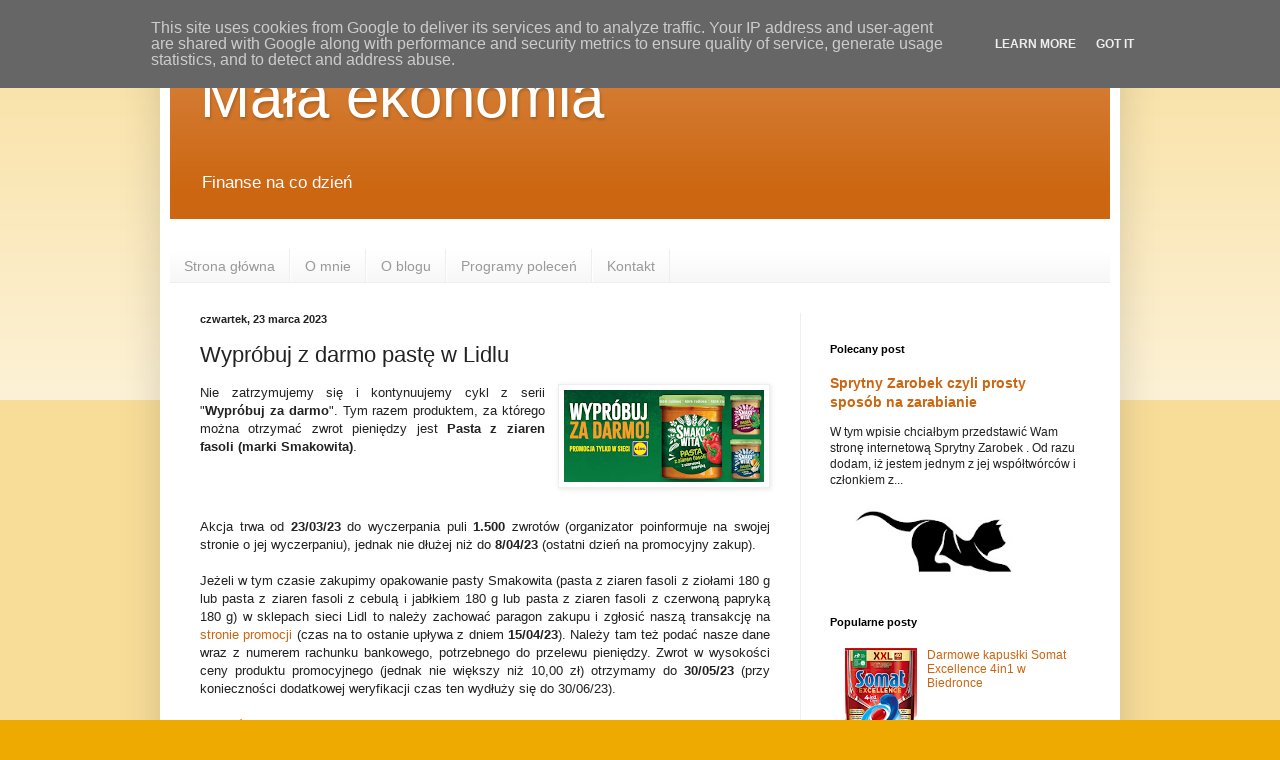

--- FILE ---
content_type: text/html; charset=UTF-8
request_url: https://www.malaekonomia.pl/2023/03/wyprobuj-z-darmo-paste-w-lidlu.html
body_size: 13959
content:
<!DOCTYPE html>
<html class='v2' dir='ltr' lang='pl'>
<head>
<link href='https://www.blogger.com/static/v1/widgets/335934321-css_bundle_v2.css' rel='stylesheet' type='text/css'/>
<meta content='width=1100' name='viewport'/>
<meta content='text/html; charset=UTF-8' http-equiv='Content-Type'/>
<meta content='blogger' name='generator'/>
<link href='https://www.malaekonomia.pl/favicon.ico' rel='icon' type='image/x-icon'/>
<link href='https://www.malaekonomia.pl/2023/03/wyprobuj-z-darmo-paste-w-lidlu.html' rel='canonical'/>
<link rel="alternate" type="application/atom+xml" title="Mała ekonomia - Atom" href="https://www.malaekonomia.pl/feeds/posts/default" />
<link rel="alternate" type="application/rss+xml" title="Mała ekonomia - RSS" href="https://www.malaekonomia.pl/feeds/posts/default?alt=rss" />
<link rel="service.post" type="application/atom+xml" title="Mała ekonomia - Atom" href="https://www.blogger.com/feeds/1943929227902779108/posts/default" />

<link rel="alternate" type="application/atom+xml" title="Mała ekonomia - Atom" href="https://www.malaekonomia.pl/feeds/4717241476884898458/comments/default" />
<!--Can't find substitution for tag [blog.ieCssRetrofitLinks]-->
<link href='https://blogger.googleusercontent.com/img/b/R29vZ2xl/AVvXsEjTQwo7sKnroszJx82tejVBVjaMlDIb2pvbbWg-UnzO6Hw-S4EcU7u3GILfO2WC8QLJ1I065TQOR8XToWwkGlb1cZk_qFOdUs6n1mVvdwtHv5ENN3xEqwd_gQC2Ec3_-hy1aH0PV-35OnEX_6N0f13jR8uB-EE1aFa1T8b8a6UIgyByUgWrJEKWkxZ_/w200-h92/Wypr%C3%B3buj%20za%20darmo%20w%20Lidlu.png' rel='image_src'/>
<meta content='Smakowita promocja, za darmo w Lidlu, pasty z ziaren fasoli za darmo, wypróbuj za darmo w lidlu, zwrot pasty w lidlu, ' name='description'/>
<meta content='https://www.malaekonomia.pl/2023/03/wyprobuj-z-darmo-paste-w-lidlu.html' property='og:url'/>
<meta content='Wypróbuj z darmo pastę w Lidlu' property='og:title'/>
<meta content='Smakowita promocja, za darmo w Lidlu, pasty z ziaren fasoli za darmo, wypróbuj za darmo w lidlu, zwrot pasty w lidlu, ' property='og:description'/>
<meta content='https://blogger.googleusercontent.com/img/b/R29vZ2xl/AVvXsEjTQwo7sKnroszJx82tejVBVjaMlDIb2pvbbWg-UnzO6Hw-S4EcU7u3GILfO2WC8QLJ1I065TQOR8XToWwkGlb1cZk_qFOdUs6n1mVvdwtHv5ENN3xEqwd_gQC2Ec3_-hy1aH0PV-35OnEX_6N0f13jR8uB-EE1aFa1T8b8a6UIgyByUgWrJEKWkxZ_/w1200-h630-p-k-no-nu/Wypr%C3%B3buj%20za%20darmo%20w%20Lidlu.png' property='og:image'/>
<title>Mała ekonomia: Wypróbuj z darmo pastę w Lidlu</title>
<style id='page-skin-1' type='text/css'><!--
/*
-----------------------------------------------
Blogger Template Style
Name:     Simple
Designer: Blogger
URL:      www.blogger.com
----------------------------------------------- */
/* Content
----------------------------------------------- */
body {
font: normal normal 12px Arial, Tahoma, Helvetica, FreeSans, sans-serif;
color: #222222;
background: #eeaa00 none repeat scroll top left;
padding: 0 40px 40px 40px;
}
html body .region-inner {
min-width: 0;
max-width: 100%;
width: auto;
}
h2 {
font-size: 22px;
}
a:link {
text-decoration:none;
color: #cc6611;
}
a:visited {
text-decoration:none;
color: #888888;
}
a:hover {
text-decoration:underline;
color: #ff9900;
}
.body-fauxcolumn-outer .fauxcolumn-inner {
background: transparent url(https://resources.blogblog.com/blogblog/data/1kt/simple/body_gradient_tile_light.png) repeat scroll top left;
_background-image: none;
}
.body-fauxcolumn-outer .cap-top {
position: absolute;
z-index: 1;
height: 400px;
width: 100%;
}
.body-fauxcolumn-outer .cap-top .cap-left {
width: 100%;
background: transparent url(https://resources.blogblog.com/blogblog/data/1kt/simple/gradients_light.png) repeat-x scroll top left;
_background-image: none;
}
.content-outer {
-moz-box-shadow: 0 0 40px rgba(0, 0, 0, .15);
-webkit-box-shadow: 0 0 5px rgba(0, 0, 0, .15);
-goog-ms-box-shadow: 0 0 10px #333333;
box-shadow: 0 0 40px rgba(0, 0, 0, .15);
margin-bottom: 1px;
}
.content-inner {
padding: 10px 10px;
}
.content-inner {
background-color: #ffffff;
}
/* Header
----------------------------------------------- */
.header-outer {
background: #cc6611 url(https://resources.blogblog.com/blogblog/data/1kt/simple/gradients_light.png) repeat-x scroll 0 -400px;
_background-image: none;
}
.Header h1 {
font: normal normal 60px Arial, Tahoma, Helvetica, FreeSans, sans-serif;
color: #ffffff;
text-shadow: 1px 2px 3px rgba(0, 0, 0, .2);
}
.Header h1 a {
color: #ffffff;
}
.Header .description {
font-size: 140%;
color: #ffffff;
}
.header-inner .Header .titlewrapper {
padding: 22px 30px;
}
.header-inner .Header .descriptionwrapper {
padding: 0 30px;
}
/* Tabs
----------------------------------------------- */
.tabs-inner .section:first-child {
border-top: 0 solid #eeeeee;
}
.tabs-inner .section:first-child ul {
margin-top: -0;
border-top: 0 solid #eeeeee;
border-left: 0 solid #eeeeee;
border-right: 0 solid #eeeeee;
}
.tabs-inner .widget ul {
background: #f5f5f5 url(https://resources.blogblog.com/blogblog/data/1kt/simple/gradients_light.png) repeat-x scroll 0 -800px;
_background-image: none;
border-bottom: 1px solid #eeeeee;
margin-top: 0;
margin-left: -30px;
margin-right: -30px;
}
.tabs-inner .widget li a {
display: inline-block;
padding: .6em 1em;
font: normal normal 14px Arial, Tahoma, Helvetica, FreeSans, sans-serif;
color: #999999;
border-left: 1px solid #ffffff;
border-right: 1px solid #eeeeee;
}
.tabs-inner .widget li:first-child a {
border-left: none;
}
.tabs-inner .widget li.selected a, .tabs-inner .widget li a:hover {
color: #000000;
background-color: #eeeeee;
text-decoration: none;
}
/* Columns
----------------------------------------------- */
.main-outer {
border-top: 0 solid #eeeeee;
}
.fauxcolumn-left-outer .fauxcolumn-inner {
border-right: 1px solid #eeeeee;
}
.fauxcolumn-right-outer .fauxcolumn-inner {
border-left: 1px solid #eeeeee;
}
/* Headings
----------------------------------------------- */
div.widget > h2,
div.widget h2.title {
margin: 0 0 1em 0;
font: normal bold 11px Arial, Tahoma, Helvetica, FreeSans, sans-serif;
color: #000000;
}
/* Widgets
----------------------------------------------- */
.widget .zippy {
color: #999999;
text-shadow: 2px 2px 1px rgba(0, 0, 0, .1);
}
.widget .popular-posts ul {
list-style: none;
}
/* Posts
----------------------------------------------- */
h2.date-header {
font: normal bold 11px Arial, Tahoma, Helvetica, FreeSans, sans-serif;
}
.date-header span {
background-color: transparent;
color: #222222;
padding: inherit;
letter-spacing: inherit;
margin: inherit;
}
.main-inner {
padding-top: 30px;
padding-bottom: 30px;
}
.main-inner .column-center-inner {
padding: 0 15px;
}
.main-inner .column-center-inner .section {
margin: 0 15px;
}
.post {
margin: 0 0 25px 0;
}
h3.post-title, .comments h4 {
font: normal normal 22px Arial, Tahoma, Helvetica, FreeSans, sans-serif;
margin: .75em 0 0;
}
.post-body {
font-size: 110%;
line-height: 1.4;
position: relative;
}
.post-body img, .post-body .tr-caption-container, .Profile img, .Image img,
.BlogList .item-thumbnail img {
padding: 2px;
background: #ffffff;
border: 1px solid #eeeeee;
-moz-box-shadow: 1px 1px 5px rgba(0, 0, 0, .1);
-webkit-box-shadow: 1px 1px 5px rgba(0, 0, 0, .1);
box-shadow: 1px 1px 5px rgba(0, 0, 0, .1);
}
.post-body img, .post-body .tr-caption-container {
padding: 5px;
}
.post-body .tr-caption-container {
color: #222222;
}
.post-body .tr-caption-container img {
padding: 0;
background: transparent;
border: none;
-moz-box-shadow: 0 0 0 rgba(0, 0, 0, .1);
-webkit-box-shadow: 0 0 0 rgba(0, 0, 0, .1);
box-shadow: 0 0 0 rgba(0, 0, 0, .1);
}
.post-header {
margin: 0 0 1.5em;
line-height: 1.6;
font-size: 90%;
}
.post-footer {
margin: 20px -2px 0;
padding: 5px 10px;
color: #666666;
background-color: #f9f9f9;
border-bottom: 1px solid #eeeeee;
line-height: 1.6;
font-size: 90%;
}
#comments .comment-author {
padding-top: 1.5em;
border-top: 1px solid #eeeeee;
background-position: 0 1.5em;
}
#comments .comment-author:first-child {
padding-top: 0;
border-top: none;
}
.avatar-image-container {
margin: .2em 0 0;
}
#comments .avatar-image-container img {
border: 1px solid #eeeeee;
}
/* Comments
----------------------------------------------- */
.comments .comments-content .icon.blog-author {
background-repeat: no-repeat;
background-image: url([data-uri]);
}
.comments .comments-content .loadmore a {
border-top: 1px solid #999999;
border-bottom: 1px solid #999999;
}
.comments .comment-thread.inline-thread {
background-color: #f9f9f9;
}
.comments .continue {
border-top: 2px solid #999999;
}
/* Accents
---------------------------------------------- */
.section-columns td.columns-cell {
border-left: 1px solid #eeeeee;
}
.blog-pager {
background: transparent none no-repeat scroll top center;
}
.blog-pager-older-link, .home-link,
.blog-pager-newer-link {
background-color: #ffffff;
padding: 5px;
}
.footer-outer {
border-top: 0 dashed #bbbbbb;
}
/* Mobile
----------------------------------------------- */
body.mobile  {
background-size: auto;
}
.mobile .body-fauxcolumn-outer {
background: transparent none repeat scroll top left;
}
.mobile .body-fauxcolumn-outer .cap-top {
background-size: 100% auto;
}
.mobile .content-outer {
-webkit-box-shadow: 0 0 3px rgba(0, 0, 0, .15);
box-shadow: 0 0 3px rgba(0, 0, 0, .15);
}
.mobile .tabs-inner .widget ul {
margin-left: 0;
margin-right: 0;
}
.mobile .post {
margin: 0;
}
.mobile .main-inner .column-center-inner .section {
margin: 0;
}
.mobile .date-header span {
padding: 0.1em 10px;
margin: 0 -10px;
}
.mobile h3.post-title {
margin: 0;
}
.mobile .blog-pager {
background: transparent none no-repeat scroll top center;
}
.mobile .footer-outer {
border-top: none;
}
.mobile .main-inner, .mobile .footer-inner {
background-color: #ffffff;
}
.mobile-index-contents {
color: #222222;
}
.mobile-link-button {
background-color: #cc6611;
}
.mobile-link-button a:link, .mobile-link-button a:visited {
color: #ffffff;
}
.mobile .tabs-inner .section:first-child {
border-top: none;
}
.mobile .tabs-inner .PageList .widget-content {
background-color: #eeeeee;
color: #000000;
border-top: 1px solid #eeeeee;
border-bottom: 1px solid #eeeeee;
}
.mobile .tabs-inner .PageList .widget-content .pagelist-arrow {
border-left: 1px solid #eeeeee;
}

--></style>
<style id='template-skin-1' type='text/css'><!--
body {
min-width: 960px;
}
.content-outer, .content-fauxcolumn-outer, .region-inner {
min-width: 960px;
max-width: 960px;
_width: 960px;
}
.main-inner .columns {
padding-left: 0;
padding-right: 310px;
}
.main-inner .fauxcolumn-center-outer {
left: 0;
right: 310px;
/* IE6 does not respect left and right together */
_width: expression(this.parentNode.offsetWidth -
parseInt("0") -
parseInt("310px") + 'px');
}
.main-inner .fauxcolumn-left-outer {
width: 0;
}
.main-inner .fauxcolumn-right-outer {
width: 310px;
}
.main-inner .column-left-outer {
width: 0;
right: 100%;
margin-left: -0;
}
.main-inner .column-right-outer {
width: 310px;
margin-right: -310px;
}
#layout {
min-width: 0;
}
#layout .content-outer {
min-width: 0;
width: 800px;
}
#layout .region-inner {
min-width: 0;
width: auto;
}
body#layout div.add_widget {
padding: 8px;
}
body#layout div.add_widget a {
margin-left: 32px;
}
--></style>
<link href='https://www.blogger.com/dyn-css/authorization.css?targetBlogID=1943929227902779108&amp;zx=62fd11d5-da2f-48a2-b4e8-c8a1a948a680' media='none' onload='if(media!=&#39;all&#39;)media=&#39;all&#39;' rel='stylesheet'/><noscript><link href='https://www.blogger.com/dyn-css/authorization.css?targetBlogID=1943929227902779108&amp;zx=62fd11d5-da2f-48a2-b4e8-c8a1a948a680' rel='stylesheet'/></noscript>
<meta name='google-adsense-platform-account' content='ca-host-pub-1556223355139109'/>
<meta name='google-adsense-platform-domain' content='blogspot.com'/>

<script type="text/javascript" language="javascript">
  // Supply ads personalization default for EEA readers
  // See https://www.blogger.com/go/adspersonalization
  adsbygoogle = window.adsbygoogle || [];
  if (typeof adsbygoogle.requestNonPersonalizedAds === 'undefined') {
    adsbygoogle.requestNonPersonalizedAds = 1;
  }
</script>


</head>
<body class='loading variant-bold'>
<div class='navbar section' id='navbar' name='Pasek nawigacyjny'><div class='widget Navbar' data-version='1' id='Navbar1'><script type="text/javascript">
    function setAttributeOnload(object, attribute, val) {
      if(window.addEventListener) {
        window.addEventListener('load',
          function(){ object[attribute] = val; }, false);
      } else {
        window.attachEvent('onload', function(){ object[attribute] = val; });
      }
    }
  </script>
<div id="navbar-iframe-container"></div>
<script type="text/javascript" src="https://apis.google.com/js/platform.js"></script>
<script type="text/javascript">
      gapi.load("gapi.iframes:gapi.iframes.style.bubble", function() {
        if (gapi.iframes && gapi.iframes.getContext) {
          gapi.iframes.getContext().openChild({
              url: 'https://www.blogger.com/navbar/1943929227902779108?po\x3d4717241476884898458\x26origin\x3dhttps://www.malaekonomia.pl',
              where: document.getElementById("navbar-iframe-container"),
              id: "navbar-iframe"
          });
        }
      });
    </script><script type="text/javascript">
(function() {
var script = document.createElement('script');
script.type = 'text/javascript';
script.src = '//pagead2.googlesyndication.com/pagead/js/google_top_exp.js';
var head = document.getElementsByTagName('head')[0];
if (head) {
head.appendChild(script);
}})();
</script>
</div></div>
<div class='body-fauxcolumns'>
<div class='fauxcolumn-outer body-fauxcolumn-outer'>
<div class='cap-top'>
<div class='cap-left'></div>
<div class='cap-right'></div>
</div>
<div class='fauxborder-left'>
<div class='fauxborder-right'></div>
<div class='fauxcolumn-inner'>
</div>
</div>
<div class='cap-bottom'>
<div class='cap-left'></div>
<div class='cap-right'></div>
</div>
</div>
</div>
<div class='content'>
<div class='content-fauxcolumns'>
<div class='fauxcolumn-outer content-fauxcolumn-outer'>
<div class='cap-top'>
<div class='cap-left'></div>
<div class='cap-right'></div>
</div>
<div class='fauxborder-left'>
<div class='fauxborder-right'></div>
<div class='fauxcolumn-inner'>
</div>
</div>
<div class='cap-bottom'>
<div class='cap-left'></div>
<div class='cap-right'></div>
</div>
</div>
</div>
<div class='content-outer'>
<div class='content-cap-top cap-top'>
<div class='cap-left'></div>
<div class='cap-right'></div>
</div>
<div class='fauxborder-left content-fauxborder-left'>
<div class='fauxborder-right content-fauxborder-right'></div>
<div class='content-inner'>
<header>
<div class='header-outer'>
<div class='header-cap-top cap-top'>
<div class='cap-left'></div>
<div class='cap-right'></div>
</div>
<div class='fauxborder-left header-fauxborder-left'>
<div class='fauxborder-right header-fauxborder-right'></div>
<div class='region-inner header-inner'>
<div class='header section' id='header' name='Nagłówek'><div class='widget Header' data-version='1' id='Header1'>
<div id='header-inner'>
<div class='titlewrapper'>
<h1 class='title'>
<a href='https://www.malaekonomia.pl/'>
Mała ekonomia
</a>
</h1>
</div>
<div class='descriptionwrapper'>
<p class='description'><span>Finanse na co dzień</span></p>
</div>
</div>
</div></div>
</div>
</div>
<div class='header-cap-bottom cap-bottom'>
<div class='cap-left'></div>
<div class='cap-right'></div>
</div>
</div>
</header>
<div class='tabs-outer'>
<div class='tabs-cap-top cap-top'>
<div class='cap-left'></div>
<div class='cap-right'></div>
</div>
<div class='fauxborder-left tabs-fauxborder-left'>
<div class='fauxborder-right tabs-fauxborder-right'></div>
<div class='region-inner tabs-inner'>
<div class='tabs no-items section' id='crosscol' name='Wszystkie kolumny'></div>
<div class='tabs section' id='crosscol-overflow' name='Cross-Column 2'><div class='widget PageList' data-version='1' id='PageList1'>
<h2>Strony</h2>
<div class='widget-content'>
<ul>
<li>
<a href='https://www.malaekonomia.pl/'>Strona główna</a>
</li>
<li>
<a href='https://www.malaekonomia.pl/p/o-mnie.html'>O mnie</a>
</li>
<li>
<a href='https://www.malaekonomia.pl/p/o-blogu.html'>O blogu</a>
</li>
<li>
<a href='https://www.malaekonomia.pl/p/programy-polecen.html'>Programy poleceń</a>
</li>
<li>
<a href='https://www.malaekonomia.pl/p/prosze-wyslij-wiadomosc-na-ponizsz.html'>Kontakt</a>
</li>
</ul>
<div class='clear'></div>
</div>
</div></div>
</div>
</div>
<div class='tabs-cap-bottom cap-bottom'>
<div class='cap-left'></div>
<div class='cap-right'></div>
</div>
</div>
<div class='main-outer'>
<div class='main-cap-top cap-top'>
<div class='cap-left'></div>
<div class='cap-right'></div>
</div>
<div class='fauxborder-left main-fauxborder-left'>
<div class='fauxborder-right main-fauxborder-right'></div>
<div class='region-inner main-inner'>
<div class='columns fauxcolumns'>
<div class='fauxcolumn-outer fauxcolumn-center-outer'>
<div class='cap-top'>
<div class='cap-left'></div>
<div class='cap-right'></div>
</div>
<div class='fauxborder-left'>
<div class='fauxborder-right'></div>
<div class='fauxcolumn-inner'>
</div>
</div>
<div class='cap-bottom'>
<div class='cap-left'></div>
<div class='cap-right'></div>
</div>
</div>
<div class='fauxcolumn-outer fauxcolumn-left-outer'>
<div class='cap-top'>
<div class='cap-left'></div>
<div class='cap-right'></div>
</div>
<div class='fauxborder-left'>
<div class='fauxborder-right'></div>
<div class='fauxcolumn-inner'>
</div>
</div>
<div class='cap-bottom'>
<div class='cap-left'></div>
<div class='cap-right'></div>
</div>
</div>
<div class='fauxcolumn-outer fauxcolumn-right-outer'>
<div class='cap-top'>
<div class='cap-left'></div>
<div class='cap-right'></div>
</div>
<div class='fauxborder-left'>
<div class='fauxborder-right'></div>
<div class='fauxcolumn-inner'>
</div>
</div>
<div class='cap-bottom'>
<div class='cap-left'></div>
<div class='cap-right'></div>
</div>
</div>
<!-- corrects IE6 width calculation -->
<div class='columns-inner'>
<div class='column-center-outer'>
<div class='column-center-inner'>
<div class='main section' id='main' name='Główny'><div class='widget Blog' data-version='1' id='Blog1'>
<div class='blog-posts hfeed'>

          <div class="date-outer">
        
<h2 class='date-header'><span>czwartek, 23 marca 2023</span></h2>

          <div class="date-posts">
        
<div class='post-outer'>
<div class='post hentry uncustomized-post-template' itemprop='blogPost' itemscope='itemscope' itemtype='http://schema.org/BlogPosting'>
<meta content='https://blogger.googleusercontent.com/img/b/R29vZ2xl/AVvXsEjTQwo7sKnroszJx82tejVBVjaMlDIb2pvbbWg-UnzO6Hw-S4EcU7u3GILfO2WC8QLJ1I065TQOR8XToWwkGlb1cZk_qFOdUs6n1mVvdwtHv5ENN3xEqwd_gQC2Ec3_-hy1aH0PV-35OnEX_6N0f13jR8uB-EE1aFa1T8b8a6UIgyByUgWrJEKWkxZ_/w200-h92/Wypr%C3%B3buj%20za%20darmo%20w%20Lidlu.png' itemprop='image_url'/>
<meta content='1943929227902779108' itemprop='blogId'/>
<meta content='4717241476884898458' itemprop='postId'/>
<a name='4717241476884898458'></a>
<h3 class='post-title entry-title' itemprop='name'>
Wypróbuj z darmo pastę w Lidlu
</h3>
<div class='post-header'>
<div class='post-header-line-1'></div>
</div>
<div class='post-body entry-content' id='post-body-4717241476884898458' itemprop='articleBody'>
<p style="text-align: justify;"></p><div class="separator" style="clear: both; text-align: center;"><a href="https://blogger.googleusercontent.com/img/b/R29vZ2xl/AVvXsEjTQwo7sKnroszJx82tejVBVjaMlDIb2pvbbWg-UnzO6Hw-S4EcU7u3GILfO2WC8QLJ1I065TQOR8XToWwkGlb1cZk_qFOdUs6n1mVvdwtHv5ENN3xEqwd_gQC2Ec3_-hy1aH0PV-35OnEX_6N0f13jR8uB-EE1aFa1T8b8a6UIgyByUgWrJEKWkxZ_/s821/Wypr%C3%B3buj%20za%20darmo%20w%20Lidlu.png" style="clear: right; float: right; margin-bottom: 1em; margin-left: 1em;"><img border="0" data-original-height="377" data-original-width="821" height="92" src="https://blogger.googleusercontent.com/img/b/R29vZ2xl/AVvXsEjTQwo7sKnroszJx82tejVBVjaMlDIb2pvbbWg-UnzO6Hw-S4EcU7u3GILfO2WC8QLJ1I065TQOR8XToWwkGlb1cZk_qFOdUs6n1mVvdwtHv5ENN3xEqwd_gQC2Ec3_-hy1aH0PV-35OnEX_6N0f13jR8uB-EE1aFa1T8b8a6UIgyByUgWrJEKWkxZ_/w200-h92/Wypr%C3%B3buj%20za%20darmo%20w%20Lidlu.png" width="200" /></a></div><div style="text-align: justify;">Nie zatrzymujemy się i kontynuujemy cykl z serii "<b>Wypróbuj za darmo</b>". Tym razem produktem, za którego można otrzymać zwrot pieniędzy jest <b>Pasta z ziaren fasoli (marki Smakowita)</b>.<br /></div><div><p></p><p><br /></p><p></p><p></p><p style="text-align: justify;"><span></span></p><a name="more"></a>&nbsp;<div style="text-align: justify;">
<div style="text-align: justify;">
Akcja trwa od <b>23/03/23</b> do wyczerpania puli <b>1.500</b> zwrotów (organizator poinformuje na swojej stronie o jej wyczerpaniu), jednak nie dłużej niż do <b>8/04/23 </b>(ostatni dzień na promocyjny zakup).</div>
<div style="text-align: justify;">
<br /></div>
<div style="text-align: justify;">
Jeżeli
 w tym czasie zakupimy opakowanie pasty Smakowita (pasta z ziaren fasoli z ziołami 180 g lub pasta z ziaren fasoli z cebulą i jabłkiem 180 g lub pasta z ziaren fasoli z czerwoną papryką 180 g) w
 sklepach sieci Lidl to należy zachować 
paragon zakupu i zgłosić naszą transakcję na <a href="https://smakowitapromocja.pl/">stronie promocji</a> (czas na to ostanie upływa z dniem <b>15/04/23</b>).
 Należy tam też podać nasze dane wraz z numerem rachunku bankowego, 
potrzebnego do przelewu pieniędzy. Zwrot w wysokości ceny produktu 
promocyjnego (jednak nie większy niż 10,00 zł) otrzymamy do <b>30/05/23 </b>(przy konieczności dodatkowej weryfikacji czas ten wydłuży się do 30/06/23).<br /></div><div style="text-align: justify;"><br /></div><div style="text-align: justify;">
<a href="https://smakowitapromocja.pl/">Przejdź na stronę promocji.</a></div>
<div style="text-align: justify;">
<br /></div>
<div style="text-align: justify;">
<a href="https://smakowitapromocja.pl/regulamin/Regulamin_promocji_Smakowita_Lidl.pdf">Regulamin promocji.</a></div><div style="text-align: justify;">&nbsp;</div><div style="text-align: justify;">&nbsp;</div><div style="text-align: justify;"><span class="markedContent" id="page3R_mcid8"><br /><span dir="ltr" face="sans-serif" role="presentation" style="font-size: calc(var(--scale-factor)*11.04px); left: calc(var(--scale-factor)*209.40px); top: calc(var(--scale-factor)*453.81px);"> </span></span></div>
</div></div>
<div style='clear: both;'></div>
</div>
<div class='post-footer'>
<div class='post-footer-line post-footer-line-1'>
<span class='post-author vcard'>
Autor:
<span class='fn' itemprop='author' itemscope='itemscope' itemtype='http://schema.org/Person'>
<meta content='https://www.blogger.com/profile/16318828646069778562' itemprop='url'/>
<a class='g-profile' href='https://www.blogger.com/profile/16318828646069778562' rel='author' title='author profile'>
<span itemprop='name'>Admin </span>
</a>
</span>
</span>
<span class='post-timestamp'>
</span>
<span class='post-comment-link'>
</span>
<span class='post-icons'>
<span class='item-control blog-admin pid-897721081'>
<a href='https://www.blogger.com/post-edit.g?blogID=1943929227902779108&postID=4717241476884898458&from=pencil' title='Edytuj post'>
<img alt='' class='icon-action' height='18' src='https://resources.blogblog.com/img/icon18_edit_allbkg.gif' width='18'/>
</a>
</span>
</span>
<div class='post-share-buttons goog-inline-block'>
<a class='goog-inline-block share-button sb-email' href='https://www.blogger.com/share-post.g?blogID=1943929227902779108&postID=4717241476884898458&target=email' target='_blank' title='Wyślij pocztą e-mail'><span class='share-button-link-text'>Wyślij pocztą e-mail</span></a><a class='goog-inline-block share-button sb-blog' href='https://www.blogger.com/share-post.g?blogID=1943929227902779108&postID=4717241476884898458&target=blog' onclick='window.open(this.href, "_blank", "height=270,width=475"); return false;' target='_blank' title='Wrzuć na bloga'><span class='share-button-link-text'>Wrzuć na bloga</span></a><a class='goog-inline-block share-button sb-twitter' href='https://www.blogger.com/share-post.g?blogID=1943929227902779108&postID=4717241476884898458&target=twitter' target='_blank' title='Udostępnij w X'><span class='share-button-link-text'>Udostępnij w X</span></a><a class='goog-inline-block share-button sb-facebook' href='https://www.blogger.com/share-post.g?blogID=1943929227902779108&postID=4717241476884898458&target=facebook' onclick='window.open(this.href, "_blank", "height=430,width=640"); return false;' target='_blank' title='Udostępnij w usłudze Facebook'><span class='share-button-link-text'>Udostępnij w usłudze Facebook</span></a><a class='goog-inline-block share-button sb-pinterest' href='https://www.blogger.com/share-post.g?blogID=1943929227902779108&postID=4717241476884898458&target=pinterest' target='_blank' title='Udostępnij w serwisie Pinterest'><span class='share-button-link-text'>Udostępnij w serwisie Pinterest</span></a>
</div>
</div>
<div class='post-footer-line post-footer-line-2'>
<span class='post-labels'>
Etykiety:
<a href='https://www.malaekonomia.pl/search/label/Oszcz%C4%99dzanie' rel='tag'>Oszczędzanie</a>
</span>
</div>
<div class='post-footer-line post-footer-line-3'>
<span class='post-location'>
</span>
</div>
</div>
</div>
<div class='comments' id='comments'>
<a name='comments'></a>
<h4>Brak komentarzy:</h4>
<div id='Blog1_comments-block-wrapper'>
<dl class='avatar-comment-indent' id='comments-block'>
</dl>
</div>
<p class='comment-footer'>
<div class='comment-form'>
<a name='comment-form'></a>
<h4 id='comment-post-message'>Prześlij komentarz</h4>
<p>
</p>
<a href='https://www.blogger.com/comment/frame/1943929227902779108?po=4717241476884898458&hl=pl&saa=85391&origin=https://www.malaekonomia.pl' id='comment-editor-src'></a>
<iframe allowtransparency='true' class='blogger-iframe-colorize blogger-comment-from-post' frameborder='0' height='410px' id='comment-editor' name='comment-editor' src='' width='100%'></iframe>
<script src='https://www.blogger.com/static/v1/jsbin/2830521187-comment_from_post_iframe.js' type='text/javascript'></script>
<script type='text/javascript'>
      BLOG_CMT_createIframe('https://www.blogger.com/rpc_relay.html');
    </script>
</div>
</p>
</div>
</div>

        </div></div>
      
</div>
<div class='blog-pager' id='blog-pager'>
<span id='blog-pager-newer-link'>
<a class='blog-pager-newer-link' href='https://www.malaekonomia.pl/2023/03/zarabianie-na-ankietach-w-telefonie.html' id='Blog1_blog-pager-newer-link' title='Nowszy post'>Nowszy post</a>
</span>
<span id='blog-pager-older-link'>
<a class='blog-pager-older-link' href='https://www.malaekonomia.pl/2023/03/wyprobuj-za-darmo-pyn-do-szyb-marki.html' id='Blog1_blog-pager-older-link' title='Starszy post'>Starszy post</a>
</span>
<a class='home-link' href='https://www.malaekonomia.pl/'>Strona główna</a>
</div>
<div class='clear'></div>
<div class='post-feeds'>
<div class='feed-links'>
Subskrybuj:
<a class='feed-link' href='https://www.malaekonomia.pl/feeds/4717241476884898458/comments/default' target='_blank' type='application/atom+xml'>Komentarze do posta (Atom)</a>
</div>
</div>
</div></div>
</div>
</div>
<div class='column-left-outer'>
<div class='column-left-inner'>
<aside>
</aside>
</div>
</div>
<div class='column-right-outer'>
<div class='column-right-inner'>
<aside>
<div class='sidebar section' id='sidebar-right-1'><div class='widget HTML' data-version='1' id='HTML10'>
<div class='widget-content'>
<script type="text/javascript" src="https://ebrokerpartner.pl/target-baner-get/241395/45139/"></script>
</div>
<div class='clear'></div>
</div><div class='widget FeaturedPost' data-version='1' id='FeaturedPost1'>
<h2 class='title'>Polecany post</h2>
<div class='post-summary'>
<h3><a href='https://www.malaekonomia.pl/2023/08/sprytny-zarobek-czyli-prosty-sposob-na.html'>Sprytny Zarobek czyli prosty sposób na zarabianie</a></h3>
<p>
W tym wpisie chciałbym przedstawić Wam stronę internetową Sprytny Zarobek . Od razu dodam, iż jestem jednym z jej współtwórców i członkiem z...
</p>
<img class='image' src='https://blogger.googleusercontent.com/img/b/R29vZ2xl/AVvXsEjpNsLG8V5XFPLR7PwyYm8OiaFOJ9E1i1AS2LoqpoWLjb_lBU5hY1Xv4P-Uv_z7JsEA7zBZlrkdSIAg--D4obUopSCIcgTQH_TjY9dGKGcJ5hHOMmopLBxGcwA5Wecg8XfXJKrbmEzpFVfD-KPP4uG_v4b6yh0NfM3AsnEtSIVTEL5jGwwX6_xPbbAp_Ds/s320/KOT_2.jpg'/>
</div>
<style type='text/css'>
    .image {
      width: 100%;
    }
  </style>
<div class='clear'></div>
</div><div class='widget PopularPosts' data-version='1' id='PopularPosts1'>
<h2>Popularne posty</h2>
<div class='widget-content popular-posts'>
<ul>
<li>
<div class='item-thumbnail-only'>
<div class='item-thumbnail'>
<a href='https://www.malaekonomia.pl/2021/07/darmowe-kapuski-somat-excellence-4in1-w.html' target='_blank'>
<img alt='' border='0' src='https://blogger.googleusercontent.com/img/b/R29vZ2xl/AVvXsEgp9HYAd2ew10QT-E1RtUeAx_OEhJc_N8NECvs7AlDc3G3SMZTseKsEuTOk3TBgerStEluRhvj72T8UbOMZAX2drE65EB48tb5itksWi_Gte5NHMSBhlHQS95IXDedGbctZLWhLOI4yxNA/w72-h72-p-k-no-nu/Przetestuj+kapsu%25C5%2582ki+Somat+Excellence+4w1+w+Biedronce.png'/>
</a>
</div>
<div class='item-title'><a href='https://www.malaekonomia.pl/2021/07/darmowe-kapuski-somat-excellence-4in1-w.html'>Darmowe kapusłki Somat Excellence 4in1 w Biedronce</a></div>
</div>
<div style='clear: both;'></div>
</li>
<li>
<div class='item-thumbnail-only'>
<div class='item-thumbnail'>
<a href='https://www.malaekonomia.pl/2020/05/15-z-rabatu-za-zakupy-150-z-w-lidlu.html' target='_blank'>
<img alt='' border='0' src='https://blogger.googleusercontent.com/img/b/R29vZ2xl/AVvXsEicVIiYuGOQ3lHCTfUDdRz1YGnxxKhjO6U7YhWU-5D0tT1zpJ5O3X12qDVIYhRX0dNcepYCiI1IOKEYAxHbo1jpjIRtqwcElOX_DaSktKeJVz4QLq1XG2wQWOopx0951FRDDTHwoVG0ggI/w72-h72-p-k-no-nu/15+z%25C5%2582+za+zakupy+150+z%25C5%2582.jpg'/>
</a>
</div>
<div class='item-title'><a href='https://www.malaekonomia.pl/2020/05/15-z-rabatu-za-zakupy-150-z-w-lidlu.html'>15 zł rabatu za zakupy 150 zł w Lidlu</a></div>
</div>
<div style='clear: both;'></div>
</li>
<li>
<div class='item-thumbnail-only'>
<div class='item-thumbnail'>
<a href='https://www.malaekonomia.pl/2023/02/20-z-za-doadowanie-orange-w-iko.html' target='_blank'>
<img alt='' border='0' src='https://blogger.googleusercontent.com/img/b/R29vZ2xl/AVvXsEimq18WPJzRyiveOurvepSxF0zD1nCGX3avHISxnEZEtVPcu_srGPsR3_og7ngIDH1u63ecdMpXuQpR7Znpu5guvWJ7m7kKkx9M1phgT7Jc2xLnujSCP6fugkfKDKD2Lxxu03rZBfGuDQHr2F3uaQ7M9N04PluLXkJoXiZfhx4AD78H9C0FZHToJqFI/w72-h72-p-k-no-nu/20%20z%C5%82%20za%20do%C5%82adowanie%20Orange%20w%20IKO.webp'/>
</a>
</div>
<div class='item-title'><a href='https://www.malaekonomia.pl/2023/02/20-z-za-doadowanie-orange-w-iko.html'>20 zł za doładowanie Orange w IKO</a></div>
</div>
<div style='clear: both;'></div>
</li>
<li>
<div class='item-thumbnail-only'>
<div class='item-thumbnail'>
<a href='https://www.malaekonomia.pl/2024/10/100-zwrotu-w-e-bonie.html' target='_blank'>
<img alt='' border='0' src='https://blogger.googleusercontent.com/img/b/R29vZ2xl/AVvXsEiO-f8wbKHDP7YgmwA0aVGQbDCWNT1l0iCgbezzZ4cgJUpGMO1Udg3o607VfZpzRb3h0QSRbCoY7ZFq87jTIrV06Yc5VbaPOBCwthPQukRO_MZiGDjworRiqOLTF6_V2modAIocKVGtkhrZppF811p17fKs2lOgn26knvWiECI-Uo7I6dyES38DojgjUlA/w72-h72-p-k-no-nu/Screenshot%202024-10-16%20at%2012-29-32%20Godziny%20otwarcia%20sklepu%20Auchan%20informacje%20rekrutacja%20i%20katalogi%20Auchan%20Polska.png'/>
</a>
</div>
<div class='item-title'><a href='https://www.malaekonomia.pl/2024/10/100-zwrotu-w-e-bonie.html'>100 % zwrotu w e-bonie</a></div>
</div>
<div style='clear: both;'></div>
</li>
<li>
<div class='item-thumbnail-only'>
<div class='item-thumbnail'>
<a href='https://www.malaekonomia.pl/2024/07/zwrot-za-zakup-dove-advanced-care.html' target='_blank'>
<img alt='' border='0' src='https://blogger.googleusercontent.com/img/b/R29vZ2xl/AVvXsEiKl-J1v8vqq7CBuaj6EUx2TIb0TtFKx6IkI6MOS3rpk2UsVtfCe55NmQlQiOkznJCDtvnzrs0nuR1WI3LGqDrKJaIP-TRcoK88vtIF2BknOUxPPoMa9Wk4bDlIwjJ61YGaGpHVbDjvVibmzMRvEhGJ2rl-na7PlSAl3x5F7pcyvxMgkImmF_IUxL11-_Q/w72-h72-p-k-no-nu/Prezent%20dla%20Twojej%20sk%C3%B3ry.png'/>
</a>
</div>
<div class='item-title'><a href='https://www.malaekonomia.pl/2024/07/zwrot-za-zakup-dove-advanced-care.html'>Zwrot za zakup Dove Advanced Care</a></div>
</div>
<div style='clear: both;'></div>
</li>
</ul>
<div class='clear'></div>
</div>
</div><div class='widget BlogSearch' data-version='1' id='BlogSearch1'>
<h2 class='title'>Szukaj na tym blogu</h2>
<div class='widget-content'>
<div id='BlogSearch1_form'>
<form action='https://www.malaekonomia.pl/search' class='gsc-search-box' target='_top'>
<table cellpadding='0' cellspacing='0' class='gsc-search-box'>
<tbody>
<tr>
<td class='gsc-input'>
<input autocomplete='off' class='gsc-input' name='q' size='10' title='search' type='text' value=''/>
</td>
<td class='gsc-search-button'>
<input class='gsc-search-button' title='search' type='submit' value='Wyszukaj'/>
</td>
</tr>
</tbody>
</table>
</form>
</div>
</div>
<div class='clear'></div>
</div></div>
<table border='0' cellpadding='0' cellspacing='0' class='section-columns columns-2'>
<tbody>
<tr>
<td class='first columns-cell'>
<div class='sidebar section' id='sidebar-right-2-1'><div class='widget BlogArchive' data-version='1' id='BlogArchive1'>
<h2>Archiwum bloga</h2>
<div class='widget-content'>
<div id='ArchiveList'>
<div id='BlogArchive1_ArchiveList'>
<ul class='flat'>
<li class='archivedate'>
<a href='https://www.malaekonomia.pl/2024/10/'>października</a> (1)
      </li>
<li class='archivedate'>
<a href='https://www.malaekonomia.pl/2024/09/'>września</a> (3)
      </li>
<li class='archivedate'>
<a href='https://www.malaekonomia.pl/2024/07/'>lipca</a> (2)
      </li>
<li class='archivedate'>
<a href='https://www.malaekonomia.pl/2024/06/'>czerwca</a> (2)
      </li>
<li class='archivedate'>
<a href='https://www.malaekonomia.pl/2024/05/'>maja</a> (2)
      </li>
<li class='archivedate'>
<a href='https://www.malaekonomia.pl/2024/04/'>kwietnia</a> (2)
      </li>
<li class='archivedate'>
<a href='https://www.malaekonomia.pl/2024/03/'>marca</a> (1)
      </li>
<li class='archivedate'>
<a href='https://www.malaekonomia.pl/2024/02/'>lutego</a> (2)
      </li>
<li class='archivedate'>
<a href='https://www.malaekonomia.pl/2024/01/'>stycznia</a> (1)
      </li>
<li class='archivedate'>
<a href='https://www.malaekonomia.pl/2023/12/'>grudnia</a> (3)
      </li>
<li class='archivedate'>
<a href='https://www.malaekonomia.pl/2023/11/'>listopada</a> (4)
      </li>
<li class='archivedate'>
<a href='https://www.malaekonomia.pl/2023/10/'>października</a> (5)
      </li>
<li class='archivedate'>
<a href='https://www.malaekonomia.pl/2023/09/'>września</a> (4)
      </li>
<li class='archivedate'>
<a href='https://www.malaekonomia.pl/2023/08/'>sierpnia</a> (6)
      </li>
<li class='archivedate'>
<a href='https://www.malaekonomia.pl/2023/07/'>lipca</a> (4)
      </li>
<li class='archivedate'>
<a href='https://www.malaekonomia.pl/2023/06/'>czerwca</a> (5)
      </li>
<li class='archivedate'>
<a href='https://www.malaekonomia.pl/2023/05/'>maja</a> (4)
      </li>
<li class='archivedate'>
<a href='https://www.malaekonomia.pl/2023/04/'>kwietnia</a> (2)
      </li>
<li class='archivedate'>
<a href='https://www.malaekonomia.pl/2023/03/'>marca</a> (6)
      </li>
<li class='archivedate'>
<a href='https://www.malaekonomia.pl/2023/02/'>lutego</a> (4)
      </li>
<li class='archivedate'>
<a href='https://www.malaekonomia.pl/2023/01/'>stycznia</a> (2)
      </li>
<li class='archivedate'>
<a href='https://www.malaekonomia.pl/2022/12/'>grudnia</a> (1)
      </li>
<li class='archivedate'>
<a href='https://www.malaekonomia.pl/2022/11/'>listopada</a> (5)
      </li>
<li class='archivedate'>
<a href='https://www.malaekonomia.pl/2022/10/'>października</a> (3)
      </li>
<li class='archivedate'>
<a href='https://www.malaekonomia.pl/2022/09/'>września</a> (8)
      </li>
<li class='archivedate'>
<a href='https://www.malaekonomia.pl/2022/08/'>sierpnia</a> (4)
      </li>
<li class='archivedate'>
<a href='https://www.malaekonomia.pl/2022/07/'>lipca</a> (5)
      </li>
<li class='archivedate'>
<a href='https://www.malaekonomia.pl/2022/06/'>czerwca</a> (10)
      </li>
<li class='archivedate'>
<a href='https://www.malaekonomia.pl/2022/05/'>maja</a> (12)
      </li>
<li class='archivedate'>
<a href='https://www.malaekonomia.pl/2022/04/'>kwietnia</a> (8)
      </li>
<li class='archivedate'>
<a href='https://www.malaekonomia.pl/2022/03/'>marca</a> (12)
      </li>
<li class='archivedate'>
<a href='https://www.malaekonomia.pl/2022/02/'>lutego</a> (12)
      </li>
<li class='archivedate'>
<a href='https://www.malaekonomia.pl/2022/01/'>stycznia</a> (13)
      </li>
<li class='archivedate'>
<a href='https://www.malaekonomia.pl/2021/12/'>grudnia</a> (6)
      </li>
<li class='archivedate'>
<a href='https://www.malaekonomia.pl/2021/11/'>listopada</a> (12)
      </li>
<li class='archivedate'>
<a href='https://www.malaekonomia.pl/2021/10/'>października</a> (7)
      </li>
<li class='archivedate'>
<a href='https://www.malaekonomia.pl/2021/09/'>września</a> (7)
      </li>
<li class='archivedate'>
<a href='https://www.malaekonomia.pl/2021/08/'>sierpnia</a> (13)
      </li>
<li class='archivedate'>
<a href='https://www.malaekonomia.pl/2021/07/'>lipca</a> (9)
      </li>
<li class='archivedate'>
<a href='https://www.malaekonomia.pl/2021/06/'>czerwca</a> (12)
      </li>
<li class='archivedate'>
<a href='https://www.malaekonomia.pl/2021/05/'>maja</a> (11)
      </li>
<li class='archivedate'>
<a href='https://www.malaekonomia.pl/2021/04/'>kwietnia</a> (17)
      </li>
<li class='archivedate'>
<a href='https://www.malaekonomia.pl/2021/03/'>marca</a> (20)
      </li>
<li class='archivedate'>
<a href='https://www.malaekonomia.pl/2021/02/'>lutego</a> (15)
      </li>
<li class='archivedate'>
<a href='https://www.malaekonomia.pl/2021/01/'>stycznia</a> (21)
      </li>
<li class='archivedate'>
<a href='https://www.malaekonomia.pl/2020/12/'>grudnia</a> (20)
      </li>
<li class='archivedate'>
<a href='https://www.malaekonomia.pl/2020/11/'>listopada</a> (16)
      </li>
<li class='archivedate'>
<a href='https://www.malaekonomia.pl/2020/10/'>października</a> (24)
      </li>
<li class='archivedate'>
<a href='https://www.malaekonomia.pl/2020/09/'>września</a> (26)
      </li>
<li class='archivedate'>
<a href='https://www.malaekonomia.pl/2020/08/'>sierpnia</a> (16)
      </li>
<li class='archivedate'>
<a href='https://www.malaekonomia.pl/2020/07/'>lipca</a> (26)
      </li>
<li class='archivedate'>
<a href='https://www.malaekonomia.pl/2020/06/'>czerwca</a> (18)
      </li>
<li class='archivedate'>
<a href='https://www.malaekonomia.pl/2020/05/'>maja</a> (24)
      </li>
<li class='archivedate'>
<a href='https://www.malaekonomia.pl/2020/04/'>kwietnia</a> (22)
      </li>
<li class='archivedate'>
<a href='https://www.malaekonomia.pl/2020/03/'>marca</a> (17)
      </li>
<li class='archivedate'>
<a href='https://www.malaekonomia.pl/2020/02/'>lutego</a> (25)
      </li>
<li class='archivedate'>
<a href='https://www.malaekonomia.pl/2020/01/'>stycznia</a> (25)
      </li>
<li class='archivedate'>
<a href='https://www.malaekonomia.pl/2019/12/'>grudnia</a> (21)
      </li>
<li class='archivedate'>
<a href='https://www.malaekonomia.pl/2019/11/'>listopada</a> (28)
      </li>
<li class='archivedate'>
<a href='https://www.malaekonomia.pl/2019/10/'>października</a> (25)
      </li>
<li class='archivedate'>
<a href='https://www.malaekonomia.pl/2019/09/'>września</a> (25)
      </li>
<li class='archivedate'>
<a href='https://www.malaekonomia.pl/2019/08/'>sierpnia</a> (20)
      </li>
<li class='archivedate'>
<a href='https://www.malaekonomia.pl/2019/07/'>lipca</a> (19)
      </li>
<li class='archivedate'>
<a href='https://www.malaekonomia.pl/2019/06/'>czerwca</a> (14)
      </li>
</ul>
</div>
</div>
<div class='clear'></div>
</div>
</div></div>
</td>
<td class='columns-cell'>
<div class='sidebar section' id='sidebar-right-2-2'><div class='widget HTML' data-version='1' id='HTML5'>
<h2 class='title'>Przegląd finasowy</h2>
<div class='widget-content'>
<a href="https://www.przeglad-finansowy.pl/2015/02/jak-znalezc-numer-ksiegi-wieczystej.html">
Numer Księgi Wieczystej
</a>
</div>
<div class='clear'></div>
</div></div>
</td>
</tr>
</tbody>
</table>
<div class='sidebar no-items section' id='sidebar-right-3'></div>
</aside>
</div>
</div>
</div>
<div style='clear: both'></div>
<!-- columns -->
</div>
<!-- main -->
</div>
</div>
<div class='main-cap-bottom cap-bottom'>
<div class='cap-left'></div>
<div class='cap-right'></div>
</div>
</div>
<footer>
<div class='footer-outer'>
<div class='footer-cap-top cap-top'>
<div class='cap-left'></div>
<div class='cap-right'></div>
</div>
<div class='fauxborder-left footer-fauxborder-left'>
<div class='fauxborder-right footer-fauxborder-right'></div>
<div class='region-inner footer-inner'>
<div class='foot section' id='footer-1'><div class='widget HTML' data-version='1' id='HTML8'>
<div class='widget-content'>
<script type="text/javascript" src="https://ebrokerpartner.pl/target-baner-get/241395/64859/"></script>
</div>
<div class='clear'></div>
</div><div class='widget HTML' data-version='1' id='HTML9'>
<div class='widget-content'>
<script type="text/javascript" src="https://ebrokerpartner.pl/target-baner-get/241395/54421/"></script>
</div>
<div class='clear'></div>
</div><div class='widget HTML' data-version='1' id='HTML7'>
<h2 class='title'>Bloglog</h2>
<div class='widget-content'>
<a href="http://www.bloglog.com/" title="best blogs" target="_blank"><img style="border:none" src="https://lh3.googleusercontent.com/blogger_img_proxy/AEn0k_sKVolYHCKTo2psdgWZqX8J46IQT6HJb3IcLS1MbpWTJpFOX2RMFQKgdgxl2-dolcuNGBJ3Lo9hGfscbUeuE8HoflcqWP0JYiw=s0-d" alt="Finance Blogs"></a><br /><a target="_blank" href="http://www.bloglog.com" style="font-size:10px;">best blogs</a>
</div>
<div class='clear'></div>
</div><div class='widget HTML' data-version='1' id='HTML2'>
<h2 class='title'>Top Blogs</h2>
<div class='widget-content'>
<a target="_blank" href="http://www.blogtopsites.com/"><img style="border:none;" src="https://lh3.googleusercontent.com/blogger_img_proxy/AEn0k_v3TH_Bj3CtIZLY7rPyYmH7JYGZzA73eyDcX5B9jkzOdLA0MgUbfvGlmo0N_TV30Nn832TvwcOSA-Olr-JgvFVxkUVQA3hxBJH4Ig=s0-d" alt="top blogs"></a><br /><a target="_blank" href="http://www.blogtopsites.com" style="font-size:10px;">top blogs</a>
</div>
<div class='clear'></div>
</div><div class='widget HTML' data-version='1' id='HTML6'>
<h2 class='title'>Lubisz to?</h2>
<div class='widget-content'>
<div id="fb-root"></div>
<script async defer crossorigin="anonymous" src="https://connect.facebook.net/pl_PL/sdk.js#xfbml=1&version=v4.0"></script>
<div class="fb-page" data-href="https://www.facebook.com/malaekonomiapl" data-tabs="timeline" data-width="300" data-height="100" data-small-header="false" data-adapt-container-width="false" data-hide-cover="false" data-show-facepile="false"><blockquote cite="https://www.facebook.com/malaekonomiapl" class="fb-xfbml-parse-ignore"><a href="https://www.facebook.com/malaekonomiapl">Mała Ekonomia</a></blockquote></div>
</div>
<div class='clear'></div>
</div><div class='widget HTML' data-version='1' id='HTML1'>
<div class='widget-content'>
<script type="text/javascript" src="https://malaekonomia.oferty-kredytowe.pl/d/ada.php?IDDistributor=361923&ido=144&group=17&sc=1134&size=750x100&type=javascript"></script>
</div>
<div class='clear'></div>
</div></div>
<table border='0' cellpadding='0' cellspacing='0' class='section-columns columns-2'>
<tbody>
<tr>
<td class='first columns-cell'>
<div class='foot section' id='footer-2-1'><div class='widget HTML' data-version='1' id='HTML3'>
<div class='widget-content'>
<!-- kod BUTTON BRĄZOWY --><a href="http://najlepsze.blogi.pq.pl/" title="najlepsze blogi"><img src="https://lh3.googleusercontent.com/blogger_img_proxy/AEn0k_sZI9HWXCRKORuIholPYGaDUzg_xuMLNvE_7lLSkiqnJbCu34p0hrTUQt_Wm_rUUawMKkKouBaEHHK63lJ0hFRcRqvxZRDBdjXIt2_Dh6Xd66LTeFJyEgkPA9vL=s0-d" alt="Najlepsze Blogi" width="160" height="30" border="0"></a><!-- koniec kodu BUTTON BRĄZOWY -->
</div>
<div class='clear'></div>
</div></div>
</td>
<td class='columns-cell'>
<div class='foot section' id='footer-2-2'><div class='widget HTML' data-version='1' id='HTML4'>
<div class='widget-content'>
<!-- kod zBLOGowani.pl -->
<div style="text-align: center;margin: 0;padding: 0">
    <a target="_blank" href="https://zblogowani.pl/" title="Sprawdź serwis zBLOGowani.pl!"><img src="//zblogowani.pl/code/160x50/gold/343483/btn.png" alt="zBLOGowani.pl" /></a>
</div>
<!-- koniec kodu zBLOGowani.pl -->
</div>
<div class='clear'></div>
</div></div>
</td>
</tr>
</tbody>
</table>
<!-- outside of the include in order to lock Attribution widget -->
<div class='foot section' id='footer-3' name='Stopka'><div class='widget Attribution' data-version='1' id='Attribution1'>
<div class='widget-content' style='text-align: center;'>
Motyw Prosty. Obsługiwane przez usługę <a href='https://www.blogger.com' target='_blank'>Blogger</a>.
</div>
<div class='clear'></div>
</div></div>
</div>
</div>
<div class='footer-cap-bottom cap-bottom'>
<div class='cap-left'></div>
<div class='cap-right'></div>
</div>
</div>
</footer>
<!-- content -->
</div>
</div>
<div class='content-cap-bottom cap-bottom'>
<div class='cap-left'></div>
<div class='cap-right'></div>
</div>
</div>
</div>
<script type='text/javascript'>
    window.setTimeout(function() {
        document.body.className = document.body.className.replace('loading', '');
      }, 10);
  </script>
<!--It is your responsibility to notify your visitors about cookies used and data collected on your blog. Blogger makes a standard notification available for you to use on your blog, and you can customize it or replace with your own notice. See http://www.blogger.com/go/cookiechoices for more details.-->
<script defer='' src='/js/cookienotice.js'></script>
<script>
    document.addEventListener('DOMContentLoaded', function(event) {
      window.cookieChoices && cookieChoices.showCookieConsentBar && cookieChoices.showCookieConsentBar(
          (window.cookieOptions && cookieOptions.msg) || 'This site uses cookies from Google to deliver its services and to analyze traffic. Your IP address and user-agent are shared with Google along with performance and security metrics to ensure quality of service, generate usage statistics, and to detect and address abuse.',
          (window.cookieOptions && cookieOptions.close) || 'Got it',
          (window.cookieOptions && cookieOptions.learn) || 'Learn More',
          (window.cookieOptions && cookieOptions.link) || 'https://www.blogger.com/go/blogspot-cookies');
    });
  </script>

<script type="text/javascript" src="https://www.blogger.com/static/v1/widgets/2028843038-widgets.js"></script>
<script type='text/javascript'>
window['__wavt'] = 'AOuZoY4ny1SUEhdTc4riHPzxkuYqoEODkA:1769991371592';_WidgetManager._Init('//www.blogger.com/rearrange?blogID\x3d1943929227902779108','//www.malaekonomia.pl/2023/03/wyprobuj-z-darmo-paste-w-lidlu.html','1943929227902779108');
_WidgetManager._SetDataContext([{'name': 'blog', 'data': {'blogId': '1943929227902779108', 'title': 'Ma\u0142a ekonomia', 'url': 'https://www.malaekonomia.pl/2023/03/wyprobuj-z-darmo-paste-w-lidlu.html', 'canonicalUrl': 'https://www.malaekonomia.pl/2023/03/wyprobuj-z-darmo-paste-w-lidlu.html', 'homepageUrl': 'https://www.malaekonomia.pl/', 'searchUrl': 'https://www.malaekonomia.pl/search', 'canonicalHomepageUrl': 'https://www.malaekonomia.pl/', 'blogspotFaviconUrl': 'https://www.malaekonomia.pl/favicon.ico', 'bloggerUrl': 'https://www.blogger.com', 'hasCustomDomain': true, 'httpsEnabled': true, 'enabledCommentProfileImages': true, 'gPlusViewType': 'FILTERED_POSTMOD', 'adultContent': false, 'analyticsAccountNumber': '', 'encoding': 'UTF-8', 'locale': 'pl', 'localeUnderscoreDelimited': 'pl', 'languageDirection': 'ltr', 'isPrivate': false, 'isMobile': false, 'isMobileRequest': false, 'mobileClass': '', 'isPrivateBlog': false, 'isDynamicViewsAvailable': true, 'feedLinks': '\x3clink rel\x3d\x22alternate\x22 type\x3d\x22application/atom+xml\x22 title\x3d\x22Ma\u0142a ekonomia - Atom\x22 href\x3d\x22https://www.malaekonomia.pl/feeds/posts/default\x22 /\x3e\n\x3clink rel\x3d\x22alternate\x22 type\x3d\x22application/rss+xml\x22 title\x3d\x22Ma\u0142a ekonomia - RSS\x22 href\x3d\x22https://www.malaekonomia.pl/feeds/posts/default?alt\x3drss\x22 /\x3e\n\x3clink rel\x3d\x22service.post\x22 type\x3d\x22application/atom+xml\x22 title\x3d\x22Ma\u0142a ekonomia - Atom\x22 href\x3d\x22https://www.blogger.com/feeds/1943929227902779108/posts/default\x22 /\x3e\n\n\x3clink rel\x3d\x22alternate\x22 type\x3d\x22application/atom+xml\x22 title\x3d\x22Ma\u0142a ekonomia - Atom\x22 href\x3d\x22https://www.malaekonomia.pl/feeds/4717241476884898458/comments/default\x22 /\x3e\n', 'meTag': '', 'adsenseHostId': 'ca-host-pub-1556223355139109', 'adsenseHasAds': false, 'adsenseAutoAds': false, 'boqCommentIframeForm': true, 'loginRedirectParam': '', 'view': '', 'dynamicViewsCommentsSrc': '//www.blogblog.com/dynamicviews/4224c15c4e7c9321/js/comments.js', 'dynamicViewsScriptSrc': '//www.blogblog.com/dynamicviews/488fc340cdb1c4a9', 'plusOneApiSrc': 'https://apis.google.com/js/platform.js', 'disableGComments': true, 'interstitialAccepted': false, 'sharing': {'platforms': [{'name': 'Pobierz link', 'key': 'link', 'shareMessage': 'Pobierz link', 'target': ''}, {'name': 'Facebook', 'key': 'facebook', 'shareMessage': 'Udost\u0119pnij w: Facebook', 'target': 'facebook'}, {'name': 'Wrzu\u0107 na bloga', 'key': 'blogThis', 'shareMessage': 'Wrzu\u0107 na bloga', 'target': 'blog'}, {'name': 'X', 'key': 'twitter', 'shareMessage': 'Udost\u0119pnij w: X', 'target': 'twitter'}, {'name': 'Pinterest', 'key': 'pinterest', 'shareMessage': 'Udost\u0119pnij w: Pinterest', 'target': 'pinterest'}, {'name': 'E-mail', 'key': 'email', 'shareMessage': 'E-mail', 'target': 'email'}], 'disableGooglePlus': true, 'googlePlusShareButtonWidth': 0, 'googlePlusBootstrap': '\x3cscript type\x3d\x22text/javascript\x22\x3ewindow.___gcfg \x3d {\x27lang\x27: \x27pl\x27};\x3c/script\x3e'}, 'hasCustomJumpLinkMessage': false, 'jumpLinkMessage': 'Czytaj wi\u0119cej', 'pageType': 'item', 'postId': '4717241476884898458', 'postImageThumbnailUrl': 'https://blogger.googleusercontent.com/img/b/R29vZ2xl/AVvXsEjTQwo7sKnroszJx82tejVBVjaMlDIb2pvbbWg-UnzO6Hw-S4EcU7u3GILfO2WC8QLJ1I065TQOR8XToWwkGlb1cZk_qFOdUs6n1mVvdwtHv5ENN3xEqwd_gQC2Ec3_-hy1aH0PV-35OnEX_6N0f13jR8uB-EE1aFa1T8b8a6UIgyByUgWrJEKWkxZ_/s72-w200-c-h92/Wypr%C3%B3buj%20za%20darmo%20w%20Lidlu.png', 'postImageUrl': 'https://blogger.googleusercontent.com/img/b/R29vZ2xl/AVvXsEjTQwo7sKnroszJx82tejVBVjaMlDIb2pvbbWg-UnzO6Hw-S4EcU7u3GILfO2WC8QLJ1I065TQOR8XToWwkGlb1cZk_qFOdUs6n1mVvdwtHv5ENN3xEqwd_gQC2Ec3_-hy1aH0PV-35OnEX_6N0f13jR8uB-EE1aFa1T8b8a6UIgyByUgWrJEKWkxZ_/w200-h92/Wypr%C3%B3buj%20za%20darmo%20w%20Lidlu.png', 'pageName': 'Wypr\xf3buj z darmo past\u0119 w Lidlu', 'pageTitle': 'Ma\u0142a ekonomia: Wypr\xf3buj z darmo past\u0119 w Lidlu', 'metaDescription': 'Smakowita promocja, za darmo w Lidlu, pasty z ziaren fasoli za darmo, wypr\xf3buj za darmo w lidlu, zwrot pasty w lidlu, '}}, {'name': 'features', 'data': {}}, {'name': 'messages', 'data': {'edit': 'Edytuj', 'linkCopiedToClipboard': 'Link zosta\u0142 skopiowany do schowka.', 'ok': 'OK', 'postLink': 'Link do posta'}}, {'name': 'template', 'data': {'name': 'Simple', 'localizedName': 'Prosty', 'isResponsive': false, 'isAlternateRendering': false, 'isCustom': false, 'variant': 'bold', 'variantId': 'bold'}}, {'name': 'view', 'data': {'classic': {'name': 'classic', 'url': '?view\x3dclassic'}, 'flipcard': {'name': 'flipcard', 'url': '?view\x3dflipcard'}, 'magazine': {'name': 'magazine', 'url': '?view\x3dmagazine'}, 'mosaic': {'name': 'mosaic', 'url': '?view\x3dmosaic'}, 'sidebar': {'name': 'sidebar', 'url': '?view\x3dsidebar'}, 'snapshot': {'name': 'snapshot', 'url': '?view\x3dsnapshot'}, 'timeslide': {'name': 'timeslide', 'url': '?view\x3dtimeslide'}, 'isMobile': false, 'title': 'Wypr\xf3buj z darmo past\u0119 w Lidlu', 'description': 'Smakowita promocja, za darmo w Lidlu, pasty z ziaren fasoli za darmo, wypr\xf3buj za darmo w lidlu, zwrot pasty w lidlu, ', 'featuredImage': 'https://blogger.googleusercontent.com/img/b/R29vZ2xl/AVvXsEjTQwo7sKnroszJx82tejVBVjaMlDIb2pvbbWg-UnzO6Hw-S4EcU7u3GILfO2WC8QLJ1I065TQOR8XToWwkGlb1cZk_qFOdUs6n1mVvdwtHv5ENN3xEqwd_gQC2Ec3_-hy1aH0PV-35OnEX_6N0f13jR8uB-EE1aFa1T8b8a6UIgyByUgWrJEKWkxZ_/w200-h92/Wypr%C3%B3buj%20za%20darmo%20w%20Lidlu.png', 'url': 'https://www.malaekonomia.pl/2023/03/wyprobuj-z-darmo-paste-w-lidlu.html', 'type': 'item', 'isSingleItem': true, 'isMultipleItems': false, 'isError': false, 'isPage': false, 'isPost': true, 'isHomepage': false, 'isArchive': false, 'isLabelSearch': false, 'postId': 4717241476884898458}}]);
_WidgetManager._RegisterWidget('_NavbarView', new _WidgetInfo('Navbar1', 'navbar', document.getElementById('Navbar1'), {}, 'displayModeFull'));
_WidgetManager._RegisterWidget('_HeaderView', new _WidgetInfo('Header1', 'header', document.getElementById('Header1'), {}, 'displayModeFull'));
_WidgetManager._RegisterWidget('_PageListView', new _WidgetInfo('PageList1', 'crosscol-overflow', document.getElementById('PageList1'), {'title': 'Strony', 'links': [{'isCurrentPage': false, 'href': 'https://www.malaekonomia.pl/', 'title': 'Strona g\u0142\xf3wna'}, {'isCurrentPage': false, 'href': 'https://www.malaekonomia.pl/p/o-mnie.html', 'id': '8944459601492024824', 'title': 'O mnie'}, {'isCurrentPage': false, 'href': 'https://www.malaekonomia.pl/p/o-blogu.html', 'id': '6247900676078864989', 'title': 'O blogu'}, {'isCurrentPage': false, 'href': 'https://www.malaekonomia.pl/p/programy-polecen.html', 'id': '7454864630960719004', 'title': 'Programy polece\u0144'}, {'isCurrentPage': false, 'href': 'https://www.malaekonomia.pl/p/prosze-wyslij-wiadomosc-na-ponizsz.html', 'id': '2928599841406859584', 'title': 'Kontakt'}], 'mobile': false, 'showPlaceholder': true, 'hasCurrentPage': false}, 'displayModeFull'));
_WidgetManager._RegisterWidget('_BlogView', new _WidgetInfo('Blog1', 'main', document.getElementById('Blog1'), {'cmtInteractionsEnabled': false, 'lightboxEnabled': true, 'lightboxModuleUrl': 'https://www.blogger.com/static/v1/jsbin/4185224542-lbx__pl.js', 'lightboxCssUrl': 'https://www.blogger.com/static/v1/v-css/828616780-lightbox_bundle.css'}, 'displayModeFull'));
_WidgetManager._RegisterWidget('_HTMLView', new _WidgetInfo('HTML10', 'sidebar-right-1', document.getElementById('HTML10'), {}, 'displayModeFull'));
_WidgetManager._RegisterWidget('_FeaturedPostView', new _WidgetInfo('FeaturedPost1', 'sidebar-right-1', document.getElementById('FeaturedPost1'), {}, 'displayModeFull'));
_WidgetManager._RegisterWidget('_PopularPostsView', new _WidgetInfo('PopularPosts1', 'sidebar-right-1', document.getElementById('PopularPosts1'), {}, 'displayModeFull'));
_WidgetManager._RegisterWidget('_BlogSearchView', new _WidgetInfo('BlogSearch1', 'sidebar-right-1', document.getElementById('BlogSearch1'), {}, 'displayModeFull'));
_WidgetManager._RegisterWidget('_BlogArchiveView', new _WidgetInfo('BlogArchive1', 'sidebar-right-2-1', document.getElementById('BlogArchive1'), {'languageDirection': 'ltr', 'loadingMessage': '\u0141aduj\u0119\x26hellip;'}, 'displayModeFull'));
_WidgetManager._RegisterWidget('_HTMLView', new _WidgetInfo('HTML5', 'sidebar-right-2-2', document.getElementById('HTML5'), {}, 'displayModeFull'));
_WidgetManager._RegisterWidget('_HTMLView', new _WidgetInfo('HTML8', 'footer-1', document.getElementById('HTML8'), {}, 'displayModeFull'));
_WidgetManager._RegisterWidget('_HTMLView', new _WidgetInfo('HTML9', 'footer-1', document.getElementById('HTML9'), {}, 'displayModeFull'));
_WidgetManager._RegisterWidget('_HTMLView', new _WidgetInfo('HTML7', 'footer-1', document.getElementById('HTML7'), {}, 'displayModeFull'));
_WidgetManager._RegisterWidget('_HTMLView', new _WidgetInfo('HTML2', 'footer-1', document.getElementById('HTML2'), {}, 'displayModeFull'));
_WidgetManager._RegisterWidget('_HTMLView', new _WidgetInfo('HTML6', 'footer-1', document.getElementById('HTML6'), {}, 'displayModeFull'));
_WidgetManager._RegisterWidget('_HTMLView', new _WidgetInfo('HTML1', 'footer-1', document.getElementById('HTML1'), {}, 'displayModeFull'));
_WidgetManager._RegisterWidget('_HTMLView', new _WidgetInfo('HTML3', 'footer-2-1', document.getElementById('HTML3'), {}, 'displayModeFull'));
_WidgetManager._RegisterWidget('_HTMLView', new _WidgetInfo('HTML4', 'footer-2-2', document.getElementById('HTML4'), {}, 'displayModeFull'));
_WidgetManager._RegisterWidget('_AttributionView', new _WidgetInfo('Attribution1', 'footer-3', document.getElementById('Attribution1'), {}, 'displayModeFull'));
</script>
</body>
</html>